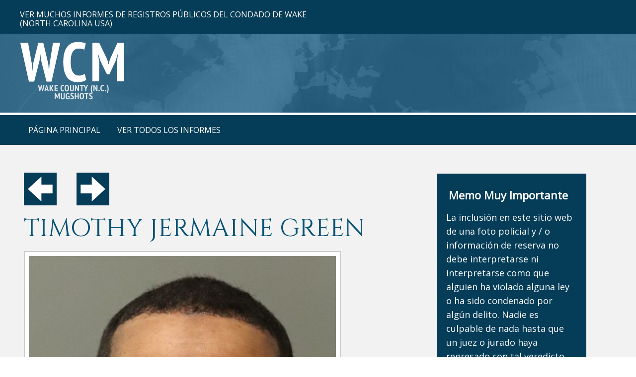

--- FILE ---
content_type: text/html; charset=UTF-8
request_url: https://www.wakecountyncmugshots.com/sample.php?id=118919
body_size: 2895
content:
<!DOCTYPE html>
<html lang="en">
<head>
<meta content="IE=edge" http-equiv="X-UA-Compatible" />
<meta content="width=device-width,initial-scale=1.0,maximum-scale=1" name="viewport" />
<meta content="telephone=no" name="format-detection" />
<meta http-equiv="content-type" content="text/html; charset=utf-8" />
<link href="https://fonts.googleapis.com/css?family=Open+Sans" rel="stylesheet">
<link rel="shortcut icon" href="s-fav.png">
<script src=jquery.min.js type="text/javascript"></script>
<script src=jquery-noconflict.js type="text/javascript"></script>
<script src=jquery-migrate.min.js type="text/javascript"></script>
<script src=scripts.js async></script>

<link type="text/css" rel="stylesheet" href="https://fonts.googleapis.com/css?family=Cinzel:400,700">
<link href=stylesheet.css  type="text/css" rel="stylesheet" />

<style>.container .inner{max-width:1200px;margin-left:auto;margin-right:auto;}
@media(max-width:900px){.mob-nav{display:block;}#mainMenuWrapper{display:none;}#mainSiteWrapper{margin-top:40px;}}</style>

<link type="text/css" rel="stylesheet" href="https://fonts.googleapis.com/css?family=Cinzel:400,700">

<script>
  (function(i,s,o,g,r,a,m){i['GoogleAnalyticsObject']=r;i[r]=i[r]||function(){
  (i[r].q=i[r].q||[]).push(arguments)},i[r].l=1*new Date();a=s.createElement(o),
  m=s.getElementsByTagName(o)[0];a.async=1;a.src=g;m.parentNode.insertBefore(a,m)
  })(window,document,'script','https://www.google-analytics.com/analytics.js','ga');

  ga('create', 'UA-96823865-1', 'auto');
  ga('send', 'pageview');

</script>
<title>TIMOTHY JERMAINE GREEN  |  TIMOTHY JERMAINE GREEN Fotos | TIMOTHY JERMAINE GREEN Registros Publicos</title>
<meta name="keywords" content="TIMOTHY JERMAINE GREEN, registros, datos, informacion, archivos, TIMOTHY JERMAINE GREEN papeles, archivos de wake county, fotos, registros publicos, informes policiales de wake county." />
<meta name="description" content="Hemos agregado archivos y fotos de Wake County, NC, registros de registros publicos para presentar este sitio web lleno de informacion util de verificacion de antecedentes." />

</head>
<body class="home ">

<div class="mob-nav">
<div class="mob-nav-header">

<button class="mob-nav-toggle"><span class="bar-1">-</span><span class="bar-2">-</span><span class="bar-3">-</span></button>

<div class="mob-nav-page-title">Menu</div></div>

<div class="mob-nav-container">

<ul class="mob-nav-menu mmenuM">
<li><span><a href="https://www.wakecountyncmugshots.com">P&aacute;gina Principal</a></span></li>
<li><span><a href="wake-county-registros-publicos-all.php">Ver Todos Los Informes</a></span></li>
</ul>
</div>
</div>

<script>
jQuery(".mob-nav-toggle").click(function(){jQuery("div.mob-nav").toggleClass("activated")});
jQuery(".mob-nav-deeper-btn").click(function(){jQuery(this).parent().toggleClass("activated")});
</script>

<div id="mainSiteWrapper" class="sectionWrapper">

<div id="headerWrapper" class="sectionWrapper">
<div id="header_container_1" class="container">

<div class="inner">
<div class="custom">
<div id="topAddr">Ver muchos informes de registros p&uacute;blicos del condado de Wake (North Carolina USA)</div>

</div>
</div>
</div>

<div id="header_container_2" class="container">
<div class="inner">
<div class="custom">
<div id="topLogo"><a href="https://www.wakecountyncmugshots.com"><img src="logo.png" alt="Fotos, registros p&uacute;blicos, informaci&oacute;n, datos y mucho m&aacute;s del condado de Wake, EE. UU" title="Fotos, registros p&uacute;blicos, informaci&oacute;n, datos y mucho m&aacute;s del condado de Wake, EE. UU" > 
</a></div>

</div>
</div>
</div>
</div>

<div id="mainMenuWrapper" class="sectionWrapper">
<div id="mainmenu_desktop_container" class="container">
<div class="inner">
<nav id="mainmenu_desktop">
<ul class="mmenuD lvl1">

<li class="li1 li-home"><a href="https://www.wakecountyncmugshots.com">P&aacute;gina Principal</a></li>
<li class="li1 li-home"><a href="wake-county-registros-publicos-all.php">Ver Todos Los Informes</a></li>
</ul>
</nav>
</div></div></div>
<div id="beforeContentWrapper" class="sectionWrapper">
</div>

<div id="mainContentWrapper" class="sectionWrapper">
    <div id="main_content" class="container"><div class="inner">
            <div id="main_content_article" class="w70 fl">
                <div class="inner">
                    <div class="item-page" itemscope itemtype="https://schema.org/Article">
                        <meta itemprop="inLanguage" content="en-GB" />
                        <div itemprop="articleBody">
							<p>
														<a href="/sample.php?id=118918"><img src="prev.png"></a>  &nbsp;&nbsp;&nbsp;&nbsp;&nbsp;&nbsp; 
														<a href="/sample.php?id=118920"><img src="next.png"></a>
														</p>
                            <p>
                                <!--<a href="#"><img src=prev.png></a>  &nbsp;&nbsp;&nbsp;&nbsp;&nbsp;&nbsp; <a href="#"><img src=next.png></a>-->

                            <h1>TIMOTHY JERMAINE GREEN</h1>
                            <img src="https://www.wakecountyncmugshots.com/inc/Images/2023/TIMOTHY_JERMAINE_GREEN.jpg" alt="TIMOTHY JERMAINE GREEN Fotos y informacion de registros de registros publicos del condado de Wake County NC" title="TIMOTHY JERMAINE GREEN Fotos y informacion de registros de registros publicos del condado de Wake County NC" class="fprac_image" />



 


                            <h2>Nombre de la persona detenida por la polic&iacute;a:</h2>
                            <p>
                                TIMOTHY JERMAINE GREEN                                <br><br>
                            </p>

                            <h2>Fecha de arresto:</h2>
                            <p>
                                11-12-2023                                <br><br>
                            </p>



                            <h2>G&eacute;nero (masculino o femenino):</h2> 
                            <p>
                                M                                <br><br>
                            </p>

                            <h2>A&ntilde;os:</h2> 
                            <p>
                                43                                <br><br>
                            </p>

                            
                             <h2>Lugar de aprehensi&oacute;n:</h2> 
                            <p>
                                103 WIRKS WORTH CIR APEX, NC 27502                                <br><br>
                            </p>

                            <h2>Cargos / Sospecha de:</h2>
                            <p>
                                SIMPLE ASSAULT <br/>                                <br><br>
                            </p>

<h2>Descargo de responsabilidad importante: Por favor lea esto detenidamente:</h2>
<p>
De acuerdo con todas las leyes locales, estatales y federales de los Estados Unidos, todas las personas en este sitio web son inocentes de todos los cargos que se le imputan hasta que se demuestre su culpabilidad ante un tribunal de justicia.
El contenido de este sitio web fue generado por la Oficina del Sheriff del Condado de Wake.
No asumimos ninguna responsabilidad por ninguna informaci&oacute;n inexacta o fechada y no actualizaremos el estado de ning&uacute;n arresto o procedimiento judicial.
</p>

                            <br><br><br>
                            </p>
                        </div>
                    </div>

                </div>
            </div>

<div id="sidebar_right" class="w25 fl hidemyass" style="margin-top:25px;">
<div class="inner">
<div class="custom" style="padding-left:10px;padding-bottom:30px;">
<h3 style="color:#fff;margin-bottom:20px;">Memo Muy Importante</h3>
<!-- <p style="color:#fff;font-size:15px;line-height:25px;width:90%;"> -->
<p style="color:#fff;">
La inclusi&oacute;n en este sitio web de una foto policial y / o informaci&oacute;n de reserva no debe interpretarse ni interpretarse como que alguien ha violado alguna ley o ha sido condenado por alg&uacute;n delito.
Nadie es culpable de nada hasta que un juez o jurado haya regresado con tal veredicto.
Los editores de este sitio web no deber&aacute;n actualizar ni editar ninguna informaci&oacute;n que aparezca en el presente y no asumir&aacute;n ninguna responsabilidad por errores u omisiones proporcionados por la Oficina del Sheriff del Condado de Wake.
<br><br>
Para agregar o eliminar un registro de arresto env&iacute;e un correo electr&oacute;nico a: <a href="mailto:cs@unpublishrequest.com?Subject=WakeCountyNC Unpublish Inquiry"><span style="color:#fff;">cs@unpublishrequest.com</span></a>.
</p>


</div>

<div class="custom"  >
</div>

</div>

</div>
</div>

</div>
</div>

<div id="afterContentWrapper" class="sectionWrapper">
<div id="after_content_wide_5" class="w100 fl">
<div class="inner">

</div>
</div>
</div>

<div id="footerWrapper" class="sectionWrapper">

<div id="footer_container_4" class="container">
<div class="inner">

<div class="custom">
<div id="foo">
<div>
Ninguna parte de este sitio web puede reproducirse, redistribuirse, retransmitirse ni copiarse sin el consentimiento por escrito.<br>
No seremos responsables de ning&uacute;n error u omisi&oacute;n.<br>
Todo el contenido es generado por la Oficina del Sheriff del Condado de Wake County NC y reproducido bajo la Ley de Libertad de Informaci&oacute;n y Registros P&uacute;blicos. <br>
Nos esforzamos y hacemos todos los esfuerzos posibles para garantizar la precisi&oacute;n de toda la informaci&oacute;n contenida en este documento.<br>
Para conocer el estado o la actualizaci&oacute;n m&aacute;s reciente de cualquier arrestado, debe comunicarse con la agencia de reservaci&oacute;n espec&iacute;fica en el condado de Wake County. <br>
Un arresto no es evidencia de que se haya cometido ning&uacute;n delito.<br> 
Todos en este sitio web se presumen inocentes hasta que se demuestre lo contrario en un tribunal de justicia.<br>
Para agregar o eliminar un informe policial env&iacute;e un correo electr&oacute;nico a: <a href="mailto:cs@unpublishrequest.com?Subject=WakeCountyNC Unpublish Inquiry">cs@unpublishrequest.com</a>. <br>
</div>
  
<div><a href="#"><img src="logo.png" style="margin-top:20px;margin-bottom:5px;"></a></div>

<div>
Todos los derechos reservados. &copy; 2014-2020 WakeCountyNCMugshots.com.<br> 
</div>

<br>

</div></div>
</div>
</div>
</div>
</div>

<a class="back2top hidden-top" href="#"><img src="up.png"></a>

</body>
</html>

--- FILE ---
content_type: text/javascript
request_url: https://www.wakecountyncmugshots.com/scripts.js
body_size: 605
content:
function getWW(){return jQuery(window).width();}
function getWH(){return jQuery(window).height();}
function getDW(){return jQuery(document).width();}
function getDH(){return jQuery(document).height();}
function out(v){document.write(v);}

jQuery(function()
{
  var ww = getWW();
	
  // Search Form
  var search = 0;
  jQuery(".ssb").click(function() {
    var cfld = jQuery(".cfld");
    if(search==0){
      cfld.css({"width":"200px","margin-left":"-250px","padding-left":"5px","opacity":"1"});
      jQuery(this).parent().css({"z-index":"4"});
      cfld.addClass("on");
      search = 1;
    }else{
      cfld.css({"width":"0px","margin-left":"0px","padding-left":"0px","opacity":"0"});
      jQuery(this).parent().css({"z-index":"2"});
      cfld.removeClass("on");
      search=0;
    }
  });
  
  // Back to Top Button
  var b2t = jQuery(".back2top");
  jQuery(window).scroll(
    function() {
	  if(jQuery(this).scrollTop() === 0) {
	    b2t.addClass("hidden-top");
	  } else {
		b2t.removeClass("hidden-top");
	  }
	}
  );
  b2t.click(function(){jQuery('body,html').animate({scrollTop:0},1200);return false;});
  resizeVideo(); // Resizing Video if Exists
});

// Show BR or VL depends on Screen size
function showBr(ww) {
	var s = '&nbsp;|&nbsp;';
	if(getWW() < ww) s = '<br />';
	out(s);
}

// Sets Equal Height to elements by Class
function eqHeight(cls, repeat) {
  var es = jQuery(cls);
  es.css("height", "auto");
  var max = 0;
  jQuery.each(es,function(index,i){
	  if(jQuery(i).height() > max) max = jQuery(i).height();
  });
  max = max + 15;
  jQuery(cls).css("height", max + "px");
  if (!!repeat) {
    jQuery(document).on("input",cls,function(){eqHeight(cls,false)});
    jQuery(window).resize(function(){eqHeight(cls,false)});
  }
}

// Resize elements with class="resizeVideo" to 16:9 sides
function resizeVideo() {
	var v = jQuery('.resizeVideo');
	if(v.length){
		var vw = v.width();
		var ww = getWW();
		if(vw > ww) {
			vw = (ww / 100) * 92;
			v.css('width', vw);
			v.css('left', '4%');
			v.css('margin-left', '0px');
		}
		v.css('height', vw / 16 * 9);
	}
}
jQuery(window).resize(function(){resizeVideo();});
